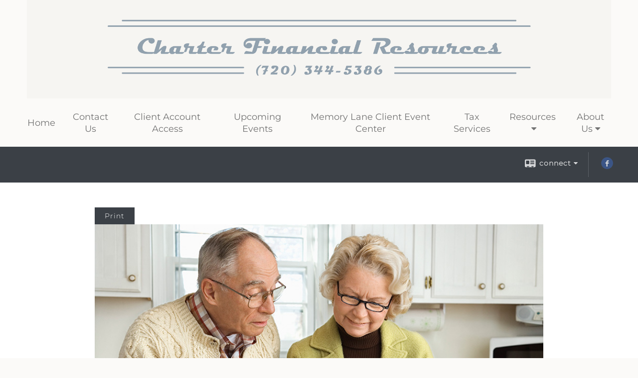

--- FILE ---
content_type: text/html;charset=UTF-8
request_url: http://www.cfrusa.com/What-Tax-Advantaged-Alternatives-Are-Available.c91.htm
body_size: 9175
content:


<!-- Parse through saved XML and Set Current Values -->

<!DOCTYPE html>
<html xmlns="http://www.w3.org/1999/xhtml" lang="en-us">
	<head>
		
  <title>Article: What Tax-Advantaged Alternatives Are Available? : What Tax-Advantaged Alternatives Are Available?</title>
  <!-- source COLOWEB01/199.83 -->

  <meta http-equiv="Content-Type" content="text/html; charset=UTF-8" />
  <meta name="HandheldFriendly" content="True" />
  <meta name="MobileOptimized" content="320" />
  <meta name="viewport" content="width=device-width, target-densitydpi=160dpi, initial-scale=1, user-scalable=yes" />  
  <meta http-equiv="cleartype" content="on" />
  <meta http-equiv="X-UA-Compatible" content="IE=edge,chrome=1" />

        <base href="/" />
      
		<meta name="Description" content="Charter Financial Resources is a full service investment advisory and financial planning firm." />
	
		<meta name="Keywords" content="" />
	
    <meta name="robots" id="robots" content="index,follow,noodp" />
    <meta name="googlebot" content="index,follow" />
  
				<meta property="og:url" content="http://www.cfrusa.com/What-Tax-Advantaged-Alternatives-Are-Available.c91.htm"/>
			
					<meta property="og:image" content="http://www.emeraldhost.net/files/newsletters/tax_advantaged_alt.jpg" />
				
				<meta property="og:title" content="What Tax-Advantaged Alternatives Are Available?"/>
			
				<meta property="og:description" content="While stable, CDs can create an income tax bill. Fixed annuities and municipal bonds can offer tax advantages."/>
			
					<meta property="og:type" content="article"/>
				
			<meta property="fb:admins" content="100002829370061"/>
		
				<script type="text/javascript" src="/include/js/gtmAdvisorSites.js"></script>
				<script>
					gtmAS.init({
						'event': 'BAS-Retail-Page-Data',
						'BasRetailEnvironment' : 'Production',
						'BasRetailAdvisorSiteID': '14904',
						'BasRetailAdvisorSiteName': 'Darren\x20Martin',
						'BasRetailTemplateID': 'TQ17',
						'BasRetailTemplateVersion': 'AA'
					},'Darren\x20Martin')
				</script>
			
			<script>
					(function(w,d,s,l,i){w[l]=w[l]||[];w[l].push({'gtm.start':
					new Date().getTime(),event:'gtm.js'});var f=d.getElementsByTagName(s)[0],
					j=d.createElement(s),dl=l!='dataLayer'?'&l='+l:'';j.async=true;j.src=
					'https://www.googletagmanager.com/gtm.js?id='+i+dl;f.parentNode.insertBefore(j,f);
					})(window,document,'script','dataLayer','GTM-P7LM8CD');
			</script>
			
	<script>
		const bas_recaptcha_site_key = '6LcfXnYmAAAAANE7ThfzQIO_UgxMD4U7b_OeDlR1',
			  bas_verify_url = 'https\x3A\x2F\x2Fwww.emeraldsecure.com\x2Ffunctions\x2FreCAPTCHAServices.cfc\x3Fmethod\x3Dv\x26e\x3Dpr'
	</script>

	
	<link rel="stylesheet" type="text/css" href="/include/css/font-awesome/css/font-awesome.min.css" rel="stylesheet">
	<link rel="stylesheet" type="text/css" href="/include/css/modals.css" />
	
	
		<link rel="stylesheet" type="text/css" href="/include/css/site_styles/AA/TQ/~TQ1.css" />
	
		<script src="/include/js/jquery/jquery-3.6.0.min.js"></script>
		<script src="/include/js/jquery/jqueryui/js/jquery-ui.min.js"></script> 
	
	</head>
	<body class=" contentpage contentpage _34 _0 AA TQ17 sl_1 TQ17 _1 TQ isPreview0">
		
	<noscript><iframe src="https://www.googletagmanager.com/ns.html?id=GTM-P7LM8CD"
	height="0" width="0" style="display:none;visibility:hidden" aria-hidden="true"></iframe></noscript>
	
		<div id="container" data-masthead="true" data-masthead-location="masthead">
			<a class="skip-main" href="#contentContainer">Skip to main content</a>
			
			
			<header id="headerContainer" class="container-top-level sectionContainer  true align-content-none " role="banner"  style='background-color:checkColor;'>
				<div id="header" class="container-wrapper section">
					
			<div class="mpl masthead  masthead">
				
					<a href="/">
						<img src="/files/14904/CharterHeader-05.png" alt="" class="header_masthead logo-img custom true" />
					</a>
				
			</div>
		
				</div>
			</header>
		
		<nav id="navigationContainer" class="container-top-level sectionContainer  clear" role="navigation" aria-label="Site Navigation"  style='background-color:checkColor; color:checkTextColor;'>
			<div id="navigation" class="container-wrapper section">
				
			<div class="mpl masthead  masthead">
				
					<a href="/">
						<img src="/files/14904/CharterHeader-05.png" alt="" class="header_masthead logo-img custom true" />
					</a>
				
			</div>
		
					<!-- user custom nav begins -->
					<ul class="nav_ul u-c">
          <li class=""><a href="./" id="ID200" class="">Home</a>
          </li><li class="" style=""><a href="contact_us/" id="ID700" class="">Contact Us</a>
          </li><li class="" style=""><a href="https://www.mainaccount.com/centaurus/" class="external" target="_blank">Client Account Access</a></li>
          <li class="" style=""><a href="Upcoming-Events.15.htm" id="ID520826" class="">Upcoming Events</a></li><li class="" style=""><a href="Memory-Lane-Client-Event-Center.4.htm" id="ID58677" class="">Memory Lane Client Event Center</a></li><li class="" style=""><a href="Tax-Services.19.htm" id="ID588203">Tax Services</a></li><li class="" style=""><a href="#" tabindex="0" id="Tab410" class="">Resources</a>
           <ul class="">
            <li class="" style=""><a href="Downloads.17.htm" id="ID566757" class="">Downloads</a></li><li class=""><a href="learning_center/research/" id="ID410" class="">Articles</a></li>
            <li class=""><a href="learning_center/calculators/" id="ID420" class="">Calculators</a></li>
            <li class=""><a href="learning_center/flipbooks/" id="ID430" class="">Flipbooks</a></li>
            <li class=""><a href="learning_center/newsletters/" id="ID440" class="">Newsletters</a></li>
            <li class=""><a href="learning_center/glossary/" id="ID450" class="">Glossary</a></li>
            <li class=""><a href="learning_center/videos/" id="ID470" class="">Videos</a></li>
           </ul>
          </li><li class="" style=""><a href="#" tabindex="0" id="Tab196578" class="">About Us</a>
           <ul class="">
            <li class=""><a href="location.cfm" id="ID196578" class="">Our Location</a></li>
            <li class=""><a href="agents.cfm" id="ID317717" class="">Registered Representatives</a></li>
            <li class=""><a href="Executive-Team.3.htm" id="ID58675" class="">Administrative Team</a></li>
            <li class=""><a href="Our-Firm.1.htm" id="ID58674" class="">Our Firm</a></li>
            <li class=""><a href="Our-Services.2.htm" id="ID58676" class="">Our Services</a></li>
            <li class=""><a href="Media.13.htm" id="ID389638" class="">Media</a></li>
            
            
            <li class=""><a href="Mission-Statement.16.htm" id="ID540379" class="">Mission Statement</a></li>
            <!-- Placeholder for new links -->
           </ul>
          </li>
          
          
          
         </ul>  
					<!-- user custom nav ends -->
				
	    </div>
	  </nav>
		
			<script type="text/javascript" src="/include/js/navigation/nav_surgeon.js"></script>
			<script>navHospital.removeLinks(['market_watch/detailed_quote','market_watch/symbol_lookup','market_watch/multi-quote','market_watch/markets_at_a_glance','market_watch/charting','market_watch/portfolio','quotes.cfm','markets.cfm','charts.cfm','portfolio.cfm'])</script>
		
	<div id="page-title-contact-strip" class="page-title-contact-strip">
		<div id="eme_push_target" class="wrapper clear">

			<div class="page-title">
				<h2 class=" " data-fieldname="Sitetitle" data-alt="Site Title"></h2>
			</div>
			<div class="contact">
				<button class="contact-toggle" aria-haspopup="true" aria-expanded="false">
					<span class="icon icon-connect-card"></span><span class="toggle">connect</span><span class="fa fa-caret-down"></span>
					<div class="phone-email-address">
						<h3 class="label">Address:</h3>
						 
			<span class="street-address eme_block ">
				<span class=" " data-fieldname="officeAddress" data-alt="Office Address" data-iedisplay="block">9335 Commerce Center St Unit B5</span>
			</span>
		
			<span class="cityState eme_block " data-alt="Office Location">
				<span class="locality " data-fieldname="officeCity" data-alt="Office City" data-ieDisplay="inline-block">Highlands Ranch</span>,
				<span class="region">
					<span class="officeState " data-fieldname="officeState"  data-alt="Office State" data-iedisplay="inline-block">CO</span> 
					<span class=" " data-fieldname="officeZip" data-alt="Office Zip" data-iedisplay="inline-block">80129</span>
				</span>
			</span>
		
							<h3 class="label margin-top-sm">Phone:</h3>
						
						<p class="officePhone phone " data-fieldname="officePhone" data-alt="Office Telephone">720-344-5386 </p>
						
								<h3 class="label fax">Fax/Other:</h3>
							
							<p class="officeFax phone " data-fieldname="officeFax" data-alt="Office Fax">303-683-4291 </p>
						
						<h3 class="label">E-mail:</h3>
						<ul>
							
									<li class="email">
										<a class="officeEmail email " href="mailto:CharterFinancial@cfiemail.com" data-fieldname="officeEmail" data-alt="Office E-mail">CharterFinancial@cfiemail.com</a>
									</li>
								
						</ul>
						
						
					</div>
				</button>
				
					<div class="social-media ">
							  
							<div id="SNcontainer" class="social_networking module " data-alt="Social Network Icons">
								
    <div class="sn_icons">
      <ul class="social-links">
        
          <li>
            <a href="https://www.facebook.com/CFRCOLORADO/" target="_blank" aria-label="Facebook opens in a new window">
              <img class="socialMediaIcon" alt="Facebook Icon" src="include/css/site_styles/default/201303/images/facebook_icon.png">
            </a>
          </li>
        
      </ul>
    </div>
  
							</div>	
						
					</div>
				
			</div>
			
		</div>
	</div>


		<main id="contentContainer" class="container-top-level sectionContainer " role="main" >
			<div id="contentWrapper" class="container-wrapper">
				<div id="content" class="section">
					<div id="Content_container"> 
	<div class="emeraldContent_header">
		
			<div class="printed_from print_only">Printed from: <strong>www.cfrusa.com</strong></div>
			
			 
		<script type="text/javascript">
			// <![CDATA[
	
				document.write('<div class="print_button"><button type="button" onclick="window.print();">Print</button></div>');
			
			// ]]>
		</script>
	
	</div>
<!--CSS--><p><img alt="Tax-Advantaged Alternatives" src="//www.emeraldhost.net/files/newsletters/tax_adv_alternates.jpg" style="width:100%" /></p>
<h1>What Tax-Advantaged Alternatives Are Available?</h1>

<p class="opening">A strong savings program is essential for any sound financial strategy.</p>
<p>We take Benjamin Franklin&rsquo;s saying to heart, &ldquo;A penny saved is a penny earned,&rdquo; and we save our spare cash in savings accounts and certificates of deposit.</p>
<p>Investors who&rsquo;ve accumulated an adequate cash reserve are to be commended. But as strange as it sounds, it is possible to save too much. Although this may not sound like much of a problem, it can be if you save too much of what you should be investing.</p>
<p>You see, many investors simply put their savings into the most convenient and stable financial instrument they can find. Often that turns out to be certificates of deposit (CDs). The benefits of CDs are that they are FDIC insured (up to $250,000 per depositor, per federally insured institution) and generally provide a fixed rate of return.</p>
<p>Unfortunately, placing all your savings in taxable instruments like certificates of deposit can create quite an income tax bill.</p>
<p>In an effort to help provide stability, some investors inadvertently produce a liability. It&rsquo;s a bit like turning on all the taps in your house just to make certain the water is still running. Sure, you&rsquo;ll know that the water is still running, but a lot of it will go down the drain. The solution is simply to turn off some of the taps.</p>
<p>A number of financial instruments can help you to defer or eliminate income taxes. By shifting part of your cash reserves to some of these instruments, you can keep more of your money working for you and turn off the taps that hamper your money&rsquo;s growth.</p>
<p>You can consider a number of tax-advantaged investments for at least a portion of your savings portfolio.</p>
<p>One possibility is a fixed annuity contract. A fixed annuity is a retirement vehicle that can help you meet the challenges of tax planning, retirement planning, and investment planning. Fixed annuity contracts accumulate interest at a competitive rate. And the interest on an annuity contract is usually not taxable until it is withdrawn. Most annuities have surrender charges that are assessed in the early years of the contract if the owner surrenders the annuity before the insurance company has had the opportunity to recover the cost of issuing the contract. Also, annuity withdrawals made prior to age 59&frac12; may be subject to a 10% federal tax penalty. The guarantees of fixed annuity contracts are contingent on the claims-paying ability and financial strength of the issuing insurance company.</p>
<p>Another tax-exempt investment vehicle is a municipal bond. Municipal bonds are issued by state and local governments and are generally free of federal income tax. In addition, they may be free of state and local taxes for investors who reside in the areas in which they are issued.</p>
<p>Municipal bonds can be purchased individually, through a mutual fund or exchange-traded fund, or as part of a unit investment trust. You must select bonds carefully to ensure a worthwhile tax savings. Because municipal bonds tend to have lower yields than other bonds, the tax benefits tend to accrue to individuals with the highest tax burdens. If you sell a municipal bond at a profit, you could incur capital gains taxes. Some municipal bond interest could be subject to the federal alternative minimum tax. The principal value of bonds may fluctuate with market conditions. Bonds redeemed prior to maturity may be worth more or less than their original cost. Investments seeking to achieve higher yields also involve a higher degree of risk. Bond mutual funds are subject to the same inflation, interest-rate, and credit risks associated with their underlying bonds. As interest rates rise, bond prices typically fall, which can adversely affect a bond&nbsp;fund&#39;s performance.</p>
<p>A number of other tax-advantaged investments are available. Consult with your financial professional to determine which types of tax-advantaged investments may be appropriate for you.</p>
<p><em>Although there is no assurance that working with a financial professional will improve investment results, a financial professional can evaluate your objectives and available resources and help you consider appropriate long-term financial strategies.</em></p>
<p><em>Mutual funds, exchange-traded funds, and unit investment trusts are sold&nbsp;by prospectus. Please consider the investment objectives, risks, charges, and expenses carefully before investing. The prospectus, which contains this and other information about the investment company, can be obtained from your financial professional. Be sure to read the prospectus carefully before deciding whether to invest. </em></p>
<p>&nbsp;</p>
<p style="text-align:justify"><span style="font-size:12px">The information in this newsletter is not intended as tax, legal, investment, or retirement advice or recommendations, and it may not be relied on for the &shy;purpose of &shy;avoiding any &shy;federal tax penalties. </span><span data-darkreader-inline-bgcolor="" data-darkreader-inline-color="" style="--darkreader-inline-bgcolor:var(--darkreader-background-ffffff, #000000); --darkreader-inline-color:var(--darkreader-text-222222, #fdf7ee); background-color:#ffffff; color:#222222; font-family:Arial,Verdana,sans-serif; font-size:12px; text-align:justify">You are encouraged to seek guidance from an independent tax or legal professional.&nbsp;</span><span style="font-size:12px">The content is derived from sources believed to be accurate. Neither the information presented nor any opinion expressed constitutes a solicitation for the &shy;purchase or sale of any security. This material was written and prepared by Broadridge Advisor Solutions. &copy; 2026 Broadridge Financial Solutions, Inc.</span></p> </div> 
				</div>
			</div>
		</main>
	
	<footer id="footerContainer" class="footer-container container-top-level sectionContainer" role="contentinfo" >
		<div id="footer" class="container-wrapper section">
			
					
				<div id="inlineFooter" class=" " data-fieldname="footerDisclaimer" data-alt="Footer Disclaimer">
					<p><span style="font-size: 8pt;">Securities and Advisory Services offered through <b>Centaurus Financial, Inc.</b>, a registered Investment Advisor.  Member <a href="http://www.finra.org"><span style="color: rgb(153, 204, 255);">FINRA</span></a> and <a href="http://www.sipc.org"><span style="color: rgb(153, 204, 255);">SIPC</span></a>.  Charter Financial Resources, LLC and Centaurus Financial, Inc. are not affiliated.  Centaurus Financial, Inc. does not offer tax or legal advice.</span></p><p class="ecmsonormal" style="margin: 0in 0in 0pt;"><span style="font-size: 8pt;">Office of Supervisory Jurisdiction: 9335 Commerce Center St Unit B5 Highlands Ranch CO 80129.  Phone: 720-344-5386; Fax:303-683-4291.<u1:p></u1:p></span><span style="font-size: 10pt;"><o:p></o:p></span></p><p class="ecmsonormal" style="margin: 0in 0in 0pt;"><span style="font-size: 8pt;"><u1:p> </u1:p></span><span style="font-size: 10pt;"><o:p></o:p></span></p><p style="margin: 0in 0in 0pt;"><span style="line-height: 115%; font-size: 8pt;">This is not an offer to sell securities, which may be done only after proper delivery of a prospectus and client suitability has been reviewed and determined.</span></p>
				</div>
			
				<div class="footer_links">
					<ul>
						
							<li class="site_map_link">
								<a class="target_blank" href="/sitemap.htm" aria-label="Open site map in a new window">Site Map</a>
							</li>
						
					</ul>
				</div>
			
		</div>
		
		<div class="scroll-to-top">
			<div class="wrapper">
				<button>Back To Top <span class="fa fa-angle-up"></span></button>
			</div>
		</div>
	
	</footer>

		</div>

		
			<script type="text/javascript" src="/include/js/plugins/lodash/lodash.min.js"></script>
		
			<script type="text/javascript" src="/include/js/bootstrap/bootstrap.bundle.min.js"></script>
		
	
	
		<script type="text/javascript" src="/include/js/navigation/jquery.slicknav.min.js"></script>
		<script type="text/javascript" src="/include/js/jquery/plugins/slick.min.js"></script>
			 
		
			<script type="text/javascript" src="/include/js/plugins/scrollreveal.min.js"></script>
			<script type="text/javascript" src="/include/js/jquery/plugins/skrollr.min.js"></script>
		
			<script type="text/javascript" src="/include/js/global.js"></script>
		
		<script type="text/javascript" src="/include/js/modals.js"></script> 
		<script type="text/javascript" src="/include/js/ada/keys.js"></script>
	
	
		
			
			<script type="text/javascript" src="/include/js/navigation/onclicknavigation.js"></script>
		
		<script type="text/javascript" src="/include/js/navigation/slickNavLaunch.js"></script>

	
		
			
			<script type="text/javascript" src="/include/js/site_styles/default/201501/default.js"></script>
			 
		<script type="text/javascript">
			// <![CDATA[
	
    var doc = {
      site_title: 'What%20Tax%2DAdvantaged%20Alternatives%20Are%20Available%3F'
    }
    
			// ]]>
		</script>
	
		<noscript>
			<div class="broker-check-container top emerald-require">
					<div class="bc-wrapper">
							<p><a href="http://brokercheck.finra.org/" target="_blank" aria-label="Check the background of this financial professional on FINRA's BrokerCheck. Opens in new tab">Check the background of this investment professional</a></p>
					</div>
			</div>
		</noscript>
	
				<script type="text/javascript" src="/include/js/brokerCheck2.js"></script>
				<script type="text/javascript">
					window.onload = setTimeout(function () {
						if (typeof bcReq === 'undefined') {
							var bcReq = new brokerCheck("\x0D\x0A\x09\x09\x09\x09\x09\x09\x3Cp\x3E\x3Ca\x20href\x3D\x22http\x3A\x2F\x2Fbrokercheck.finra.org\x2F\x22\x20target\x3D\x22_blank\x22\x20aria\x2Dlabel\x3D\x22Check\x20the\x20background\x20of\x20this\x20financial\x20professional\x20on\x20FINRA\x27s\x20BrokerCheck.\x20Opens\x20in\x20new\x20tab\x22\x3ECheck\x20the\x20background\x20of\x20this\x20investment\x20professional\x3C\x2Fa\x3E\x3C\x2Fp\x3E\x0D\x0A\x09\x09\x09\x09\x09","/include/css/broker-check/brokerCheck2.css?v30.11.2016","2","_193");
						}
					},1000);
				</script>
			
		<script>
			AATQ.customizations = {
				navBG: 'checkColor',
				navTC: 'checkTextColor',
				subNavBG: '#34749d',
				subNavText: '#FFF',
				subNavDefaultBG:'rgb(0, 0, 0)',
				subNavDefaultText:'rgb(255, 255, 255)',
			}
		</script>
	
	</body>
</html>
